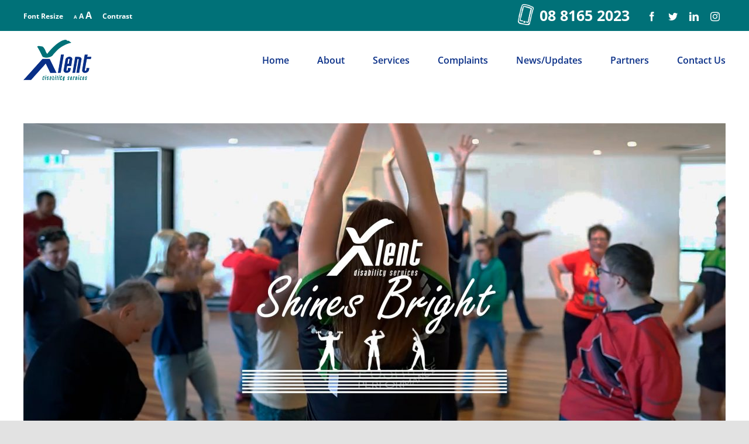

--- FILE ---
content_type: text/html; charset=UTF-8
request_url: https://xlent.org.au/category/updates/
body_size: 16041
content:
<!DOCTYPE html>
<html class="avada-html-layout-wide avada-html-header-position-top avada-html-is-archive" lang="en-US" prefix="og: http://ogp.me/ns# fb: http://ogp.me/ns/fb#">
<head>
	<meta http-equiv="X-UA-Compatible" content="IE=edge" />
	<meta http-equiv="Content-Type" content="text/html; charset=utf-8"/>
	<meta name="viewport" content="width=device-width, initial-scale=1" />
	<meta name='robots' content='index, follow, max-image-preview:large, max-snippet:-1, max-video-preview:-1' />

	<!-- This site is optimized with the Yoast SEO Premium plugin v18.1 (Yoast SEO v26.7) - https://yoast.com/wordpress/plugins/seo/ -->
	<title>Updates Archives | Xlent Disability Services</title>
	<link rel="canonical" href="https://xlent.org.au/category/updates/" />
	<meta property="og:locale" content="en_US" />
	<meta property="og:type" content="article" />
	<meta property="og:title" content="Updates Archives" />
	<meta property="og:url" content="https://xlent.org.au/category/updates/" />
	<meta property="og:site_name" content="Xlent Disability Services" />
	<meta name="twitter:card" content="summary_large_image" />
	<script type="application/ld+json" class="yoast-schema-graph">{"@context":"https://schema.org","@graph":[{"@type":"CollectionPage","@id":"https://xlent.org.au/category/updates/","url":"https://xlent.org.au/category/updates/","name":"Updates Archives | Xlent Disability Services","isPartOf":{"@id":"https://xlent.org.au/#website"},"primaryImageOfPage":{"@id":"https://xlent.org.au/category/updates/#primaryimage"},"image":{"@id":"https://xlent.org.au/category/updates/#primaryimage"},"thumbnailUrl":"https://xlent.org.au/wp-content/uploads/2022/05/Xlent_Blog_5_Header-scaled.jpg","breadcrumb":{"@id":"https://xlent.org.au/category/updates/#breadcrumb"},"inLanguage":"en-US"},{"@type":"ImageObject","inLanguage":"en-US","@id":"https://xlent.org.au/category/updates/#primaryimage","url":"https://xlent.org.au/wp-content/uploads/2022/05/Xlent_Blog_5_Header-scaled.jpg","contentUrl":"https://xlent.org.au/wp-content/uploads/2022/05/Xlent_Blog_5_Header-scaled.jpg","width":2560,"height":1155,"caption":"Xlent Shines Bright"},{"@type":"BreadcrumbList","@id":"https://xlent.org.au/category/updates/#breadcrumb","itemListElement":[{"@type":"ListItem","position":1,"name":"Home","item":"https://xlent.org.au/"},{"@type":"ListItem","position":2,"name":"Updates"}]},{"@type":"WebSite","@id":"https://xlent.org.au/#website","url":"https://xlent.org.au/","name":"Xlent Disability Services","description":"Experience, Learn, Succeed","publisher":{"@id":"https://xlent.org.au/#organization"},"potentialAction":[{"@type":"SearchAction","target":{"@type":"EntryPoint","urlTemplate":"https://xlent.org.au/?s={search_term_string}"},"query-input":{"@type":"PropertyValueSpecification","valueRequired":true,"valueName":"search_term_string"}}],"inLanguage":"en-US"},{"@type":"Organization","@id":"https://xlent.org.au/#organization","name":"Xlent Disability Services","url":"https://xlent.org.au/","logo":{"@type":"ImageObject","inLanguage":"en-US","@id":"https://xlent.org.au/#/schema/logo/image/","url":"https://xlent.org.au/wp-content/uploads/2020/05/xlent_logo_small.png","contentUrl":"https://xlent.org.au/wp-content/uploads/2020/05/xlent_logo_small.png","width":116,"height":70,"caption":"Xlent Disability Services"},"image":{"@id":"https://xlent.org.au/#/schema/logo/image/"},"sameAs":["https://www.facebook.com/xlentdisabilityservices"]}]}</script>
	<!-- / Yoast SEO Premium plugin. -->


<link rel="alternate" type="application/rss+xml" title="Xlent Disability Services &raquo; Feed" href="https://xlent.org.au/feed/" />
<link rel="alternate" type="application/rss+xml" title="Xlent Disability Services &raquo; Comments Feed" href="https://xlent.org.au/comments/feed/" />
					<link rel="shortcut icon" href="https://xlent.org.au/wp-content/uploads/2020/06/xlent_highresfile-square.png" type="image/x-icon" />
		
					<!-- For iPhone -->
			<link rel="apple-touch-icon" href="https://xlent.org.au/wp-content/uploads/2020/06/xlent_highresfile-square.png">
		
					<!-- For iPhone Retina display -->
			<link rel="apple-touch-icon" sizes="180x180" href="https://xlent.org.au/wp-content/uploads/2020/06/xlent_highresfile-square.png">
		
					<!-- For iPad -->
			<link rel="apple-touch-icon" sizes="152x152" href="https://xlent.org.au/wp-content/uploads/2020/06/xlent_highresfile-square.png">
		
					<!-- For iPad Retina display -->
			<link rel="apple-touch-icon" sizes="167x167" href="https://xlent.org.au/wp-content/uploads/2020/06/xlent_highresfile-square.png">
		
		<link rel="alternate" type="application/rss+xml" title="Xlent Disability Services &raquo; Updates Category Feed" href="https://xlent.org.au/category/updates/feed/" />
<style id='wp-img-auto-sizes-contain-inline-css' type='text/css'>
img:is([sizes=auto i],[sizes^="auto," i]){contain-intrinsic-size:3000px 1500px}
/*# sourceURL=wp-img-auto-sizes-contain-inline-css */
</style>
<link rel='stylesheet' id='layerslider-css' href='https://xlent.org.au/wp-content/plugins/LayerSlider/assets/static/layerslider/css/layerslider.css?ver=7.1.0' type='text/css' media='all' />
<style id='wp-block-library-inline-css' type='text/css'>
:root{--wp-block-synced-color:#7a00df;--wp-block-synced-color--rgb:122,0,223;--wp-bound-block-color:var(--wp-block-synced-color);--wp-editor-canvas-background:#ddd;--wp-admin-theme-color:#007cba;--wp-admin-theme-color--rgb:0,124,186;--wp-admin-theme-color-darker-10:#006ba1;--wp-admin-theme-color-darker-10--rgb:0,107,160.5;--wp-admin-theme-color-darker-20:#005a87;--wp-admin-theme-color-darker-20--rgb:0,90,135;--wp-admin-border-width-focus:2px}@media (min-resolution:192dpi){:root{--wp-admin-border-width-focus:1.5px}}.wp-element-button{cursor:pointer}:root .has-very-light-gray-background-color{background-color:#eee}:root .has-very-dark-gray-background-color{background-color:#313131}:root .has-very-light-gray-color{color:#eee}:root .has-very-dark-gray-color{color:#313131}:root .has-vivid-green-cyan-to-vivid-cyan-blue-gradient-background{background:linear-gradient(135deg,#00d084,#0693e3)}:root .has-purple-crush-gradient-background{background:linear-gradient(135deg,#34e2e4,#4721fb 50%,#ab1dfe)}:root .has-hazy-dawn-gradient-background{background:linear-gradient(135deg,#faaca8,#dad0ec)}:root .has-subdued-olive-gradient-background{background:linear-gradient(135deg,#fafae1,#67a671)}:root .has-atomic-cream-gradient-background{background:linear-gradient(135deg,#fdd79a,#004a59)}:root .has-nightshade-gradient-background{background:linear-gradient(135deg,#330968,#31cdcf)}:root .has-midnight-gradient-background{background:linear-gradient(135deg,#020381,#2874fc)}:root{--wp--preset--font-size--normal:16px;--wp--preset--font-size--huge:42px}.has-regular-font-size{font-size:1em}.has-larger-font-size{font-size:2.625em}.has-normal-font-size{font-size:var(--wp--preset--font-size--normal)}.has-huge-font-size{font-size:var(--wp--preset--font-size--huge)}.has-text-align-center{text-align:center}.has-text-align-left{text-align:left}.has-text-align-right{text-align:right}.has-fit-text{white-space:nowrap!important}#end-resizable-editor-section{display:none}.aligncenter{clear:both}.items-justified-left{justify-content:flex-start}.items-justified-center{justify-content:center}.items-justified-right{justify-content:flex-end}.items-justified-space-between{justify-content:space-between}.screen-reader-text{border:0;clip-path:inset(50%);height:1px;margin:-1px;overflow:hidden;padding:0;position:absolute;width:1px;word-wrap:normal!important}.screen-reader-text:focus{background-color:#ddd;clip-path:none;color:#444;display:block;font-size:1em;height:auto;left:5px;line-height:normal;padding:15px 23px 14px;text-decoration:none;top:5px;width:auto;z-index:100000}html :where(.has-border-color){border-style:solid}html :where([style*=border-top-color]){border-top-style:solid}html :where([style*=border-right-color]){border-right-style:solid}html :where([style*=border-bottom-color]){border-bottom-style:solid}html :where([style*=border-left-color]){border-left-style:solid}html :where([style*=border-width]){border-style:solid}html :where([style*=border-top-width]){border-top-style:solid}html :where([style*=border-right-width]){border-right-style:solid}html :where([style*=border-bottom-width]){border-bottom-style:solid}html :where([style*=border-left-width]){border-left-style:solid}html :where(img[class*=wp-image-]){height:auto;max-width:100%}:where(figure){margin:0 0 1em}html :where(.is-position-sticky){--wp-admin--admin-bar--position-offset:var(--wp-admin--admin-bar--height,0px)}@media screen and (max-width:600px){html :where(.is-position-sticky){--wp-admin--admin-bar--position-offset:0px}}

/*# sourceURL=wp-block-library-inline-css */
</style><style id='global-styles-inline-css' type='text/css'>
:root{--wp--preset--aspect-ratio--square: 1;--wp--preset--aspect-ratio--4-3: 4/3;--wp--preset--aspect-ratio--3-4: 3/4;--wp--preset--aspect-ratio--3-2: 3/2;--wp--preset--aspect-ratio--2-3: 2/3;--wp--preset--aspect-ratio--16-9: 16/9;--wp--preset--aspect-ratio--9-16: 9/16;--wp--preset--color--black: #000000;--wp--preset--color--cyan-bluish-gray: #abb8c3;--wp--preset--color--white: #ffffff;--wp--preset--color--pale-pink: #f78da7;--wp--preset--color--vivid-red: #cf2e2e;--wp--preset--color--luminous-vivid-orange: #ff6900;--wp--preset--color--luminous-vivid-amber: #fcb900;--wp--preset--color--light-green-cyan: #7bdcb5;--wp--preset--color--vivid-green-cyan: #00d084;--wp--preset--color--pale-cyan-blue: #8ed1fc;--wp--preset--color--vivid-cyan-blue: #0693e3;--wp--preset--color--vivid-purple: #9b51e0;--wp--preset--gradient--vivid-cyan-blue-to-vivid-purple: linear-gradient(135deg,rgb(6,147,227) 0%,rgb(155,81,224) 100%);--wp--preset--gradient--light-green-cyan-to-vivid-green-cyan: linear-gradient(135deg,rgb(122,220,180) 0%,rgb(0,208,130) 100%);--wp--preset--gradient--luminous-vivid-amber-to-luminous-vivid-orange: linear-gradient(135deg,rgb(252,185,0) 0%,rgb(255,105,0) 100%);--wp--preset--gradient--luminous-vivid-orange-to-vivid-red: linear-gradient(135deg,rgb(255,105,0) 0%,rgb(207,46,46) 100%);--wp--preset--gradient--very-light-gray-to-cyan-bluish-gray: linear-gradient(135deg,rgb(238,238,238) 0%,rgb(169,184,195) 100%);--wp--preset--gradient--cool-to-warm-spectrum: linear-gradient(135deg,rgb(74,234,220) 0%,rgb(151,120,209) 20%,rgb(207,42,186) 40%,rgb(238,44,130) 60%,rgb(251,105,98) 80%,rgb(254,248,76) 100%);--wp--preset--gradient--blush-light-purple: linear-gradient(135deg,rgb(255,206,236) 0%,rgb(152,150,240) 100%);--wp--preset--gradient--blush-bordeaux: linear-gradient(135deg,rgb(254,205,165) 0%,rgb(254,45,45) 50%,rgb(107,0,62) 100%);--wp--preset--gradient--luminous-dusk: linear-gradient(135deg,rgb(255,203,112) 0%,rgb(199,81,192) 50%,rgb(65,88,208) 100%);--wp--preset--gradient--pale-ocean: linear-gradient(135deg,rgb(255,245,203) 0%,rgb(182,227,212) 50%,rgb(51,167,181) 100%);--wp--preset--gradient--electric-grass: linear-gradient(135deg,rgb(202,248,128) 0%,rgb(113,206,126) 100%);--wp--preset--gradient--midnight: linear-gradient(135deg,rgb(2,3,129) 0%,rgb(40,116,252) 100%);--wp--preset--font-size--small: 11.25px;--wp--preset--font-size--medium: 20px;--wp--preset--font-size--large: 22.5px;--wp--preset--font-size--x-large: 42px;--wp--preset--font-size--normal: 15px;--wp--preset--font-size--xlarge: 30px;--wp--preset--font-size--huge: 45px;--wp--preset--spacing--20: 0.44rem;--wp--preset--spacing--30: 0.67rem;--wp--preset--spacing--40: 1rem;--wp--preset--spacing--50: 1.5rem;--wp--preset--spacing--60: 2.25rem;--wp--preset--spacing--70: 3.38rem;--wp--preset--spacing--80: 5.06rem;--wp--preset--shadow--natural: 6px 6px 9px rgba(0, 0, 0, 0.2);--wp--preset--shadow--deep: 12px 12px 50px rgba(0, 0, 0, 0.4);--wp--preset--shadow--sharp: 6px 6px 0px rgba(0, 0, 0, 0.2);--wp--preset--shadow--outlined: 6px 6px 0px -3px rgb(255, 255, 255), 6px 6px rgb(0, 0, 0);--wp--preset--shadow--crisp: 6px 6px 0px rgb(0, 0, 0);}:where(.is-layout-flex){gap: 0.5em;}:where(.is-layout-grid){gap: 0.5em;}body .is-layout-flex{display: flex;}.is-layout-flex{flex-wrap: wrap;align-items: center;}.is-layout-flex > :is(*, div){margin: 0;}body .is-layout-grid{display: grid;}.is-layout-grid > :is(*, div){margin: 0;}:where(.wp-block-columns.is-layout-flex){gap: 2em;}:where(.wp-block-columns.is-layout-grid){gap: 2em;}:where(.wp-block-post-template.is-layout-flex){gap: 1.25em;}:where(.wp-block-post-template.is-layout-grid){gap: 1.25em;}.has-black-color{color: var(--wp--preset--color--black) !important;}.has-cyan-bluish-gray-color{color: var(--wp--preset--color--cyan-bluish-gray) !important;}.has-white-color{color: var(--wp--preset--color--white) !important;}.has-pale-pink-color{color: var(--wp--preset--color--pale-pink) !important;}.has-vivid-red-color{color: var(--wp--preset--color--vivid-red) !important;}.has-luminous-vivid-orange-color{color: var(--wp--preset--color--luminous-vivid-orange) !important;}.has-luminous-vivid-amber-color{color: var(--wp--preset--color--luminous-vivid-amber) !important;}.has-light-green-cyan-color{color: var(--wp--preset--color--light-green-cyan) !important;}.has-vivid-green-cyan-color{color: var(--wp--preset--color--vivid-green-cyan) !important;}.has-pale-cyan-blue-color{color: var(--wp--preset--color--pale-cyan-blue) !important;}.has-vivid-cyan-blue-color{color: var(--wp--preset--color--vivid-cyan-blue) !important;}.has-vivid-purple-color{color: var(--wp--preset--color--vivid-purple) !important;}.has-black-background-color{background-color: var(--wp--preset--color--black) !important;}.has-cyan-bluish-gray-background-color{background-color: var(--wp--preset--color--cyan-bluish-gray) !important;}.has-white-background-color{background-color: var(--wp--preset--color--white) !important;}.has-pale-pink-background-color{background-color: var(--wp--preset--color--pale-pink) !important;}.has-vivid-red-background-color{background-color: var(--wp--preset--color--vivid-red) !important;}.has-luminous-vivid-orange-background-color{background-color: var(--wp--preset--color--luminous-vivid-orange) !important;}.has-luminous-vivid-amber-background-color{background-color: var(--wp--preset--color--luminous-vivid-amber) !important;}.has-light-green-cyan-background-color{background-color: var(--wp--preset--color--light-green-cyan) !important;}.has-vivid-green-cyan-background-color{background-color: var(--wp--preset--color--vivid-green-cyan) !important;}.has-pale-cyan-blue-background-color{background-color: var(--wp--preset--color--pale-cyan-blue) !important;}.has-vivid-cyan-blue-background-color{background-color: var(--wp--preset--color--vivid-cyan-blue) !important;}.has-vivid-purple-background-color{background-color: var(--wp--preset--color--vivid-purple) !important;}.has-black-border-color{border-color: var(--wp--preset--color--black) !important;}.has-cyan-bluish-gray-border-color{border-color: var(--wp--preset--color--cyan-bluish-gray) !important;}.has-white-border-color{border-color: var(--wp--preset--color--white) !important;}.has-pale-pink-border-color{border-color: var(--wp--preset--color--pale-pink) !important;}.has-vivid-red-border-color{border-color: var(--wp--preset--color--vivid-red) !important;}.has-luminous-vivid-orange-border-color{border-color: var(--wp--preset--color--luminous-vivid-orange) !important;}.has-luminous-vivid-amber-border-color{border-color: var(--wp--preset--color--luminous-vivid-amber) !important;}.has-light-green-cyan-border-color{border-color: var(--wp--preset--color--light-green-cyan) !important;}.has-vivid-green-cyan-border-color{border-color: var(--wp--preset--color--vivid-green-cyan) !important;}.has-pale-cyan-blue-border-color{border-color: var(--wp--preset--color--pale-cyan-blue) !important;}.has-vivid-cyan-blue-border-color{border-color: var(--wp--preset--color--vivid-cyan-blue) !important;}.has-vivid-purple-border-color{border-color: var(--wp--preset--color--vivid-purple) !important;}.has-vivid-cyan-blue-to-vivid-purple-gradient-background{background: var(--wp--preset--gradient--vivid-cyan-blue-to-vivid-purple) !important;}.has-light-green-cyan-to-vivid-green-cyan-gradient-background{background: var(--wp--preset--gradient--light-green-cyan-to-vivid-green-cyan) !important;}.has-luminous-vivid-amber-to-luminous-vivid-orange-gradient-background{background: var(--wp--preset--gradient--luminous-vivid-amber-to-luminous-vivid-orange) !important;}.has-luminous-vivid-orange-to-vivid-red-gradient-background{background: var(--wp--preset--gradient--luminous-vivid-orange-to-vivid-red) !important;}.has-very-light-gray-to-cyan-bluish-gray-gradient-background{background: var(--wp--preset--gradient--very-light-gray-to-cyan-bluish-gray) !important;}.has-cool-to-warm-spectrum-gradient-background{background: var(--wp--preset--gradient--cool-to-warm-spectrum) !important;}.has-blush-light-purple-gradient-background{background: var(--wp--preset--gradient--blush-light-purple) !important;}.has-blush-bordeaux-gradient-background{background: var(--wp--preset--gradient--blush-bordeaux) !important;}.has-luminous-dusk-gradient-background{background: var(--wp--preset--gradient--luminous-dusk) !important;}.has-pale-ocean-gradient-background{background: var(--wp--preset--gradient--pale-ocean) !important;}.has-electric-grass-gradient-background{background: var(--wp--preset--gradient--electric-grass) !important;}.has-midnight-gradient-background{background: var(--wp--preset--gradient--midnight) !important;}.has-small-font-size{font-size: var(--wp--preset--font-size--small) !important;}.has-medium-font-size{font-size: var(--wp--preset--font-size--medium) !important;}.has-large-font-size{font-size: var(--wp--preset--font-size--large) !important;}.has-x-large-font-size{font-size: var(--wp--preset--font-size--x-large) !important;}
/*# sourceURL=global-styles-inline-css */
</style>

<style id='classic-theme-styles-inline-css' type='text/css'>
/*! This file is auto-generated */
.wp-block-button__link{color:#fff;background-color:#32373c;border-radius:9999px;box-shadow:none;text-decoration:none;padding:calc(.667em + 2px) calc(1.333em + 2px);font-size:1.125em}.wp-block-file__button{background:#32373c;color:#fff;text-decoration:none}
/*# sourceURL=/wp-includes/css/classic-themes.min.css */
</style>
<link rel='stylesheet' id='ui-font-css' href='https://xlent.org.au/wp-content/plugins/wp-accessibility/toolbar/fonts/css/a11y-toolbar.css?ver=2.2.6' type='text/css' media='all' />
<link rel='stylesheet' id='wpa-toolbar-css' href='https://xlent.org.au/wp-content/plugins/wp-accessibility/toolbar/css/a11y.css?ver=2.2.6' type='text/css' media='all' />
<link rel='stylesheet' id='ui-fontsize.css-css' href='https://xlent.org.au/wp-content/plugins/wp-accessibility/toolbar/css/a11y-fontsize.css?ver=2.2.6' type='text/css' media='all' />
<style id='ui-fontsize.css-inline-css' type='text/css'>
html { --wpa-font-size: clamp( 24px, 1.5rem, 36px ); --wpa-h1-size : clamp( 48px, 3rem, 72px ); --wpa-h2-size : clamp( 40px, 2.5rem, 60px ); --wpa-h3-size : clamp( 32px, 2rem, 48px ); --wpa-h4-size : clamp( 28px, 1.75rem, 42px ); --wpa-sub-list-size: 1.1em; --wpa-sub-sub-list-size: 1em; } 
/*# sourceURL=ui-fontsize.css-inline-css */
</style>
<link rel='stylesheet' id='wpa-style-css' href='https://xlent.org.au/wp-content/plugins/wp-accessibility/css/wpa-style.css?ver=2.2.6' type='text/css' media='all' />
<style id='wpa-style-inline-css' type='text/css'>
:root { --admin-bar-top : 7px; }
/*# sourceURL=wpa-style-inline-css */
</style>
<link rel='stylesheet' id='cf7cf-style-css' href='https://xlent.org.au/wp-content/plugins/cf7-conditional-fields/style.css?ver=2.6.6' type='text/css' media='all' />
<link rel='stylesheet' id='fusion-dynamic-css-css' href='https://xlent.org.au/wp-content/uploads/fusion-styles/5f6ccefe35341e2ad68a83474e9bd990.min.css?ver=3.6.1' type='text/css' media='all' />
<link rel='stylesheet' id='avada-max-1c-css' href='https://xlent.org.au/wp-content/themes/Avada/assets/css/media/max-1c.min.css?ver=7.6.1' type='text/css' media='only screen and (max-width: 640px)' />
<link rel='stylesheet' id='avada-max-2c-css' href='https://xlent.org.au/wp-content/themes/Avada/assets/css/media/max-2c.min.css?ver=7.6.1' type='text/css' media='only screen and (max-width: 712px)' />
<link rel='stylesheet' id='avada-min-2c-max-3c-css' href='https://xlent.org.au/wp-content/themes/Avada/assets/css/media/min-2c-max-3c.min.css?ver=7.6.1' type='text/css' media='only screen and (min-width: 712px) and (max-width: 784px)' />
<link rel='stylesheet' id='avada-min-3c-max-4c-css' href='https://xlent.org.au/wp-content/themes/Avada/assets/css/media/min-3c-max-4c.min.css?ver=7.6.1' type='text/css' media='only screen and (min-width: 784px) and (max-width: 856px)' />
<link rel='stylesheet' id='avada-min-4c-max-5c-css' href='https://xlent.org.au/wp-content/themes/Avada/assets/css/media/min-4c-max-5c.min.css?ver=7.6.1' type='text/css' media='only screen and (min-width: 856px) and (max-width: 928px)' />
<link rel='stylesheet' id='avada-min-5c-max-6c-css' href='https://xlent.org.au/wp-content/themes/Avada/assets/css/media/min-5c-max-6c.min.css?ver=7.6.1' type='text/css' media='only screen and (min-width: 928px) and (max-width: 1000px)' />
<link rel='stylesheet' id='avada-min-shbp-css' href='https://xlent.org.au/wp-content/themes/Avada/assets/css/media/min-shbp.min.css?ver=7.6.1' type='text/css' media='only screen and (min-width: 801px)' />
<link rel='stylesheet' id='avada-min-shbp-header-legacy-css' href='https://xlent.org.au/wp-content/themes/Avada/assets/css/media/min-shbp-header-legacy.min.css?ver=7.6.1' type='text/css' media='only screen and (min-width: 801px)' />
<link rel='stylesheet' id='avada-max-shbp-css' href='https://xlent.org.au/wp-content/themes/Avada/assets/css/media/max-shbp.min.css?ver=7.6.1' type='text/css' media='only screen and (max-width: 800px)' />
<link rel='stylesheet' id='avada-max-shbp-header-legacy-css' href='https://xlent.org.au/wp-content/themes/Avada/assets/css/media/max-shbp-header-legacy.min.css?ver=7.6.1' type='text/css' media='only screen and (max-width: 800px)' />
<link rel='stylesheet' id='avada-max-sh-shbp-css' href='https://xlent.org.au/wp-content/themes/Avada/assets/css/media/max-sh-shbp.min.css?ver=7.6.1' type='text/css' media='only screen and (max-width: 800px)' />
<link rel='stylesheet' id='avada-max-sh-shbp-header-legacy-css' href='https://xlent.org.au/wp-content/themes/Avada/assets/css/media/max-sh-shbp-header-legacy.min.css?ver=7.6.1' type='text/css' media='only screen and (max-width: 800px)' />
<link rel='stylesheet' id='avada-min-768-max-1024-p-css' href='https://xlent.org.au/wp-content/themes/Avada/assets/css/media/min-768-max-1024-p.min.css?ver=7.6.1' type='text/css' media='only screen and (min-device-width: 768px) and (max-device-width: 1024px) and (orientation: portrait)' />
<link rel='stylesheet' id='avada-min-768-max-1024-p-header-legacy-css' href='https://xlent.org.au/wp-content/themes/Avada/assets/css/media/min-768-max-1024-p-header-legacy.min.css?ver=7.6.1' type='text/css' media='only screen and (min-device-width: 768px) and (max-device-width: 1024px) and (orientation: portrait)' />
<link rel='stylesheet' id='avada-min-768-max-1024-l-css' href='https://xlent.org.au/wp-content/themes/Avada/assets/css/media/min-768-max-1024-l.min.css?ver=7.6.1' type='text/css' media='only screen and (min-device-width: 768px) and (max-device-width: 1024px) and (orientation: landscape)' />
<link rel='stylesheet' id='avada-min-768-max-1024-l-header-legacy-css' href='https://xlent.org.au/wp-content/themes/Avada/assets/css/media/min-768-max-1024-l-header-legacy.min.css?ver=7.6.1' type='text/css' media='only screen and (min-device-width: 768px) and (max-device-width: 1024px) and (orientation: landscape)' />
<link rel='stylesheet' id='avada-max-sh-cbp-css' href='https://xlent.org.au/wp-content/themes/Avada/assets/css/media/max-sh-cbp.min.css?ver=7.6.1' type='text/css' media='only screen and (max-width: 800px)' />
<link rel='stylesheet' id='avada-max-sh-sbp-css' href='https://xlent.org.au/wp-content/themes/Avada/assets/css/media/max-sh-sbp.min.css?ver=7.6.1' type='text/css' media='only screen and (max-width: 800px)' />
<link rel='stylesheet' id='avada-max-sh-640-css' href='https://xlent.org.au/wp-content/themes/Avada/assets/css/media/max-sh-640.min.css?ver=7.6.1' type='text/css' media='only screen and (max-width: 640px)' />
<link rel='stylesheet' id='avada-max-shbp-18-css' href='https://xlent.org.au/wp-content/themes/Avada/assets/css/media/max-shbp-18.min.css?ver=7.6.1' type='text/css' media='only screen and (max-width: 782px)' />
<link rel='stylesheet' id='avada-max-shbp-32-css' href='https://xlent.org.au/wp-content/themes/Avada/assets/css/media/max-shbp-32.min.css?ver=7.6.1' type='text/css' media='only screen and (max-width: 768px)' />
<link rel='stylesheet' id='avada-min-sh-cbp-css' href='https://xlent.org.au/wp-content/themes/Avada/assets/css/media/min-sh-cbp.min.css?ver=7.6.1' type='text/css' media='only screen and (min-width: 800px)' />
<link rel='stylesheet' id='avada-max-640-css' href='https://xlent.org.au/wp-content/themes/Avada/assets/css/media/max-640.min.css?ver=7.6.1' type='text/css' media='only screen and (max-device-width: 640px)' />
<link rel='stylesheet' id='avada-max-main-css' href='https://xlent.org.au/wp-content/themes/Avada/assets/css/media/max-main.min.css?ver=7.6.1' type='text/css' media='only screen and (max-width: 1000px)' />
<link rel='stylesheet' id='avada-max-cbp-css' href='https://xlent.org.au/wp-content/themes/Avada/assets/css/media/max-cbp.min.css?ver=7.6.1' type='text/css' media='only screen and (max-width: 800px)' />
<link rel='stylesheet' id='avada-max-sh-cbp-cf7-css' href='https://xlent.org.au/wp-content/themes/Avada/assets/css/media/max-sh-cbp-cf7.min.css?ver=7.6.1' type='text/css' media='only screen and (max-width: 800px)' />
<link rel='stylesheet' id='avada-max-640-sliders-css' href='https://xlent.org.au/wp-content/themes/Avada/assets/css/media/max-640-sliders.min.css?ver=7.6.1' type='text/css' media='only screen and (max-device-width: 640px)' />
<link rel='stylesheet' id='avada-max-sh-cbp-sliders-css' href='https://xlent.org.au/wp-content/themes/Avada/assets/css/media/max-sh-cbp-sliders.min.css?ver=7.6.1' type='text/css' media='only screen and (max-width: 800px)' />
<link rel='stylesheet' id='avada-max-sh-cbp-eslider-css' href='https://xlent.org.au/wp-content/themes/Avada/assets/css/media/max-sh-cbp-eslider.min.css?ver=7.6.1' type='text/css' media='only screen and (max-width: 800px)' />
<link rel='stylesheet' id='fb-max-sh-cbp-css' href='https://xlent.org.au/wp-content/plugins/fusion-builder/assets/css/media/max-sh-cbp.min.css?ver=3.6.1' type='text/css' media='only screen and (max-width: 800px)' />
<link rel='stylesheet' id='fb-min-768-max-1024-p-css' href='https://xlent.org.au/wp-content/plugins/fusion-builder/assets/css/media/min-768-max-1024-p.min.css?ver=3.6.1' type='text/css' media='only screen and (min-device-width: 768px) and (max-device-width: 1024px) and (orientation: portrait)' />
<link rel='stylesheet' id='fb-max-640-css' href='https://xlent.org.au/wp-content/plugins/fusion-builder/assets/css/media/max-640.min.css?ver=3.6.1' type='text/css' media='only screen and (max-device-width: 640px)' />
<link rel='stylesheet' id='fb-max-1c-css' href='https://xlent.org.au/wp-content/plugins/fusion-builder/assets/css/media/max-1c.css?ver=3.6.1' type='text/css' media='only screen and (max-width: 640px)' />
<link rel='stylesheet' id='fb-max-2c-css' href='https://xlent.org.au/wp-content/plugins/fusion-builder/assets/css/media/max-2c.css?ver=3.6.1' type='text/css' media='only screen and (max-width: 712px)' />
<link rel='stylesheet' id='fb-min-2c-max-3c-css' href='https://xlent.org.au/wp-content/plugins/fusion-builder/assets/css/media/min-2c-max-3c.css?ver=3.6.1' type='text/css' media='only screen and (min-width: 712px) and (max-width: 784px)' />
<link rel='stylesheet' id='fb-min-3c-max-4c-css' href='https://xlent.org.au/wp-content/plugins/fusion-builder/assets/css/media/min-3c-max-4c.css?ver=3.6.1' type='text/css' media='only screen and (min-width: 784px) and (max-width: 856px)' />
<link rel='stylesheet' id='fb-min-4c-max-5c-css' href='https://xlent.org.au/wp-content/plugins/fusion-builder/assets/css/media/min-4c-max-5c.css?ver=3.6.1' type='text/css' media='only screen and (min-width: 856px) and (max-width: 928px)' />
<link rel='stylesheet' id='fb-min-5c-max-6c-css' href='https://xlent.org.au/wp-content/plugins/fusion-builder/assets/css/media/min-5c-max-6c.css?ver=3.6.1' type='text/css' media='only screen and (min-width: 928px) and (max-width: 1000px)' />
<script type="text/javascript" src="https://xlent.org.au/wp-includes/js/jquery/jquery.min.js?ver=3.7.1" id="jquery-core-js"></script>
<script type="text/javascript" id="layerslider-utils-js-extra">
/* <![CDATA[ */
var LS_Meta = {"v":"7.1.0","fixGSAP":"1"};
//# sourceURL=layerslider-utils-js-extra
/* ]]> */
</script>
<script type="text/javascript" src="https://xlent.org.au/wp-content/plugins/LayerSlider/assets/static/layerslider/js/layerslider.utils.js?ver=7.1.0" id="layerslider-utils-js"></script>
<script type="text/javascript" src="https://xlent.org.au/wp-content/plugins/LayerSlider/assets/static/layerslider/js/layerslider.kreaturamedia.jquery.js?ver=7.1.0" id="layerslider-js"></script>
<script type="text/javascript" src="https://xlent.org.au/wp-content/plugins/LayerSlider/assets/static/layerslider/js/layerslider.transitions.js?ver=7.1.0" id="layerslider-transitions-js"></script>
<meta name="generator" content="Powered by LayerSlider 7.1.0 - Multi-Purpose, Responsive, Parallax, Mobile-Friendly Slider Plugin for WordPress." />
<!-- LayerSlider updates and docs at: https://layerslider.com -->
<link rel="https://api.w.org/" href="https://xlent.org.au/wp-json/" /><link rel="alternate" title="JSON" type="application/json" href="https://xlent.org.au/wp-json/wp/v2/categories/8" /><link rel="EditURI" type="application/rsd+xml" title="RSD" href="https://xlent.org.au/xmlrpc.php?rsd" />
<meta name="generator" content="WordPress 6.9" />

	<style id="zeno-font-resizer" type="text/css">
		p.zeno_font_resizer .screen-reader-text {
			border: 0;
			clip: rect(1px, 1px, 1px, 1px);
			clip-path: inset(50%);
			height: 1px;
			margin: -1px;
			overflow: hidden;
			padding: 0;
			position: absolute;
			width: 1px;
			word-wrap: normal !important;
		}
	</style>
	<style type="text/css" id="css-fb-visibility">@media screen and (max-width: 640px){.fusion-no-small-visibility{display:none !important;}body:not(.fusion-builder-ui-wireframe) .sm-text-align-center{text-align:center !important;}body:not(.fusion-builder-ui-wireframe) .sm-text-align-left{text-align:left !important;}body:not(.fusion-builder-ui-wireframe) .sm-text-align-right{text-align:right !important;}body:not(.fusion-builder-ui-wireframe) .sm-flex-align-center{justify-content:center !important;}body:not(.fusion-builder-ui-wireframe) .sm-flex-align-flex-start{justify-content:flex-start !important;}body:not(.fusion-builder-ui-wireframe) .sm-flex-align-flex-end{justify-content:flex-end !important;}body:not(.fusion-builder-ui-wireframe) .sm-mx-auto{margin-left:auto !important;margin-right:auto !important;}body:not(.fusion-builder-ui-wireframe) .sm-ml-auto{margin-left:auto !important;}body:not(.fusion-builder-ui-wireframe) .sm-mr-auto{margin-right:auto !important;}body:not(.fusion-builder-ui-wireframe) .fusion-absolute-position-small{position:absolute;top:auto;width:100%;}}@media screen and (min-width: 641px) and (max-width: 800px){.fusion-no-medium-visibility{display:none !important;}body:not(.fusion-builder-ui-wireframe) .md-text-align-center{text-align:center !important;}body:not(.fusion-builder-ui-wireframe) .md-text-align-left{text-align:left !important;}body:not(.fusion-builder-ui-wireframe) .md-text-align-right{text-align:right !important;}body:not(.fusion-builder-ui-wireframe) .md-flex-align-center{justify-content:center !important;}body:not(.fusion-builder-ui-wireframe) .md-flex-align-flex-start{justify-content:flex-start !important;}body:not(.fusion-builder-ui-wireframe) .md-flex-align-flex-end{justify-content:flex-end !important;}body:not(.fusion-builder-ui-wireframe) .md-mx-auto{margin-left:auto !important;margin-right:auto !important;}body:not(.fusion-builder-ui-wireframe) .md-ml-auto{margin-left:auto !important;}body:not(.fusion-builder-ui-wireframe) .md-mr-auto{margin-right:auto !important;}body:not(.fusion-builder-ui-wireframe) .fusion-absolute-position-medium{position:absolute;top:auto;width:100%;}}@media screen and (min-width: 801px){.fusion-no-large-visibility{display:none !important;}body:not(.fusion-builder-ui-wireframe) .lg-text-align-center{text-align:center !important;}body:not(.fusion-builder-ui-wireframe) .lg-text-align-left{text-align:left !important;}body:not(.fusion-builder-ui-wireframe) .lg-text-align-right{text-align:right !important;}body:not(.fusion-builder-ui-wireframe) .lg-flex-align-center{justify-content:center !important;}body:not(.fusion-builder-ui-wireframe) .lg-flex-align-flex-start{justify-content:flex-start !important;}body:not(.fusion-builder-ui-wireframe) .lg-flex-align-flex-end{justify-content:flex-end !important;}body:not(.fusion-builder-ui-wireframe) .lg-mx-auto{margin-left:auto !important;margin-right:auto !important;}body:not(.fusion-builder-ui-wireframe) .lg-ml-auto{margin-left:auto !important;}body:not(.fusion-builder-ui-wireframe) .lg-mr-auto{margin-right:auto !important;}body:not(.fusion-builder-ui-wireframe) .fusion-absolute-position-large{position:absolute;top:auto;width:100%;}}</style>
<!-- Meta Pixel Code -->
<script type='text/javascript'>
!function(f,b,e,v,n,t,s){if(f.fbq)return;n=f.fbq=function(){n.callMethod?
n.callMethod.apply(n,arguments):n.queue.push(arguments)};if(!f._fbq)f._fbq=n;
n.push=n;n.loaded=!0;n.version='2.0';n.queue=[];t=b.createElement(e);t.async=!0;
t.src=v;s=b.getElementsByTagName(e)[0];s.parentNode.insertBefore(t,s)}(window,
document,'script','https://connect.facebook.net/en_US/fbevents.js?v=next');
</script>
<!-- End Meta Pixel Code -->
<script type='text/javascript'>var url = window.location.origin + '?ob=open-bridge';
            fbq('set', 'openbridge', '567571971234512', url);
fbq('init', '567571971234512', {}, {
    "agent": "wordpress-6.9-4.1.3"
})</script><script type='text/javascript'>
    fbq('track', 'PageView', []);
  </script><style type="text/css">.recentcomments a{display:inline !important;padding:0 !important;margin:0 !important;}</style><meta name="generator" content="Powered by Slider Revolution 6.5.15 - responsive, Mobile-Friendly Slider Plugin for WordPress with comfortable drag and drop interface." />
<script>function setREVStartSize(e){
			//window.requestAnimationFrame(function() {
				window.RSIW = window.RSIW===undefined ? window.innerWidth : window.RSIW;
				window.RSIH = window.RSIH===undefined ? window.innerHeight : window.RSIH;
				try {
					var pw = document.getElementById(e.c).parentNode.offsetWidth,
						newh;
					pw = pw===0 || isNaN(pw) ? window.RSIW : pw;
					e.tabw = e.tabw===undefined ? 0 : parseInt(e.tabw);
					e.thumbw = e.thumbw===undefined ? 0 : parseInt(e.thumbw);
					e.tabh = e.tabh===undefined ? 0 : parseInt(e.tabh);
					e.thumbh = e.thumbh===undefined ? 0 : parseInt(e.thumbh);
					e.tabhide = e.tabhide===undefined ? 0 : parseInt(e.tabhide);
					e.thumbhide = e.thumbhide===undefined ? 0 : parseInt(e.thumbhide);
					e.mh = e.mh===undefined || e.mh=="" || e.mh==="auto" ? 0 : parseInt(e.mh,0);
					if(e.layout==="fullscreen" || e.l==="fullscreen")
						newh = Math.max(e.mh,window.RSIH);
					else{
						e.gw = Array.isArray(e.gw) ? e.gw : [e.gw];
						for (var i in e.rl) if (e.gw[i]===undefined || e.gw[i]===0) e.gw[i] = e.gw[i-1];
						e.gh = e.el===undefined || e.el==="" || (Array.isArray(e.el) && e.el.length==0)? e.gh : e.el;
						e.gh = Array.isArray(e.gh) ? e.gh : [e.gh];
						for (var i in e.rl) if (e.gh[i]===undefined || e.gh[i]===0) e.gh[i] = e.gh[i-1];
											
						var nl = new Array(e.rl.length),
							ix = 0,
							sl;
						e.tabw = e.tabhide>=pw ? 0 : e.tabw;
						e.thumbw = e.thumbhide>=pw ? 0 : e.thumbw;
						e.tabh = e.tabhide>=pw ? 0 : e.tabh;
						e.thumbh = e.thumbhide>=pw ? 0 : e.thumbh;
						for (var i in e.rl) nl[i] = e.rl[i]<window.RSIW ? 0 : e.rl[i];
						sl = nl[0];
						for (var i in nl) if (sl>nl[i] && nl[i]>0) { sl = nl[i]; ix=i;}
						var m = pw>(e.gw[ix]+e.tabw+e.thumbw) ? 1 : (pw-(e.tabw+e.thumbw)) / (e.gw[ix]);
						newh =  (e.gh[ix] * m) + (e.tabh + e.thumbh);
					}
					var el = document.getElementById(e.c);
					if (el!==null && el) el.style.height = newh+"px";
					el = document.getElementById(e.c+"_wrapper");
					if (el!==null && el) {
						el.style.height = newh+"px";
						el.style.display = "block";
					}
				} catch(e){
					console.log("Failure at Presize of Slider:" + e)
				}
			//});
		  };</script>
		<script type="text/javascript">
			var doc = document.documentElement;
			doc.setAttribute( 'data-useragent', navigator.userAgent );
		</script>
		<!-- Global site tag (gtag.js) - Google Analytics -->
<script async src="https://www.googletagmanager.com/gtag/js?id=UA-101327979-1"></script>
<script>
  window.dataLayer = window.dataLayer || [];
  function gtag(){dataLayer.push(arguments);}
  gtag('js', new Date());

  gtag('config', 'UA-101327979-1');
</script>				<style type="text/css" id="c4wp-checkout-css">
					.woocommerce-checkout .c4wp_captcha_field {
						margin-bottom: 10px;
						margin-top: 15px;
						position: relative;
						display: inline-block;
					}
				</style>
							<style type="text/css" id="c4wp-v3-lp-form-css">
				.login #login, .login #lostpasswordform {
					min-width: 350px !important;
				}
				.wpforms-field-c4wp iframe {
					width: 100% !important;
				}
			</style>
			
	<script>

function playAudio(){ 
  
	var playIcon = document.getElementById('FPAudioPlay');
  
var fpaudio = document.getElementById('FPAudio');
  
  
if(playIcon.style.color == "rgb(0, 113, 120)" && !fpaudio.isPlaying){
  
  fpaudio.play();
  playIcon.style.color="rgb(255, 255, 255)";  
  }else {
    playIcon.style.color="rgb(0, 113, 120)";
   
    fpaudio.pause();
   fpaudio.currentTime = 0;
      
  }
  fpaudio.onended = function() {
  playIcon.style.color="rgb(0, 113, 120)";
};
}


</script>

<meta name="facebook-domain-verification" content="f1hxogk7flkp7psi7zzbzmbhjw5530" />
<script>
jQuery(document).ready(function($){
$('img[title]').each(function() { $(this).removeAttr('title'); });
});</script><link rel='stylesheet' id='rs-plugin-settings-css' href='https://xlent.org.au/wp-content/plugins/revslider/public/assets/css/rs6.css?ver=6.5.15' type='text/css' media='all' />
<style id='rs-plugin-settings-inline-css' type='text/css'>
#rs-demo-id {}
/*# sourceURL=rs-plugin-settings-inline-css */
</style>
</head>

<body class="archive category category-updates category-8 wp-theme-Avada wp-child-theme-Avada-Child-Theme fusion-image-hovers fusion-pagination-sizing fusion-button_type-flat fusion-button_span-no fusion-button_gradient-linear avada-image-rollover-circle-yes avada-image-rollover-no fusion-body ltr fusion-sticky-header no-tablet-sticky-header no-mobile-sticky-header no-mobile-slidingbar no-mobile-totop avada-has-rev-slider-styles fusion-disable-outline fusion-sub-menu-slide mobile-logo-pos-left layout-wide-mode avada-has-boxed-modal-shadow- layout-scroll-offset-full avada-has-zero-margin-offset-top fusion-top-header menu-text-align-center mobile-menu-design-classic fusion-show-pagination-text fusion-header-layout-v3 avada-responsive avada-footer-fx-none avada-menu-highlight-style-bar fusion-search-form-clean fusion-main-menu-search-overlay fusion-avatar-circle avada-dropdown-styles avada-blog-layout-large avada-blog-archive-layout-large avada-header-shadow-no avada-menu-icon-position-left avada-has-megamenu-shadow avada-has-mobile-menu-search avada-has-breadcrumb-mobile-hidden avada-has-titlebar-hide avada-header-border-color-full-transparent avada-has-pagination-width_height avada-flyout-menu-direction-fade avada-ec-views-v1" >
	
<!-- Meta Pixel Code -->
<noscript>
<img height="1" width="1" style="display:none" alt="fbpx"
src="https://www.facebook.com/tr?id=567571971234512&ev=PageView&noscript=1" />
</noscript>
<!-- End Meta Pixel Code -->
	<a class="skip-link screen-reader-text" href="#content">Skip to content</a>

	<div id="boxed-wrapper">
		<div class="fusion-sides-frame"></div>
		<div id="wrapper" class="fusion-wrapper">
			<div id="home" style="position:relative;top:-1px;"></div>
			
				
			<header class="fusion-header-wrapper">
				<div class="fusion-header-v3 fusion-logo-alignment fusion-logo-left fusion-sticky-menu- fusion-sticky-logo-1 fusion-mobile-logo-1  fusion-mobile-menu-design-classic">
					
<div id="XlentHeader" class="fusion-secondary-header">
	<div class="fusion-row">
        <div class="fusion-alignleft">
            <p>Font Resize</p>
            
	<div class="zeno_font_resizer_container">
		<p class="zeno_font_resizer" style="text-align: center; font-weight: bold;">
			<span>
				<a href="#" class="zeno_font_resizer_minus" title="Decrease font size" style="font-size: 0.7em;">A<span class="screen-reader-text"> Decrease font size.</span></a>
				<a href="#" class="zeno_font_resizer_reset" title="Reset font size">A<span class="screen-reader-text"> Reset font size.</span></a>
				<a href="#" class="zeno_font_resizer_add" title="Increase font size" style="font-size: 1.3em;">A<span class="screen-reader-text"> Increase font size.</span></a>
			</span>
			<input type="hidden" id="zeno_font_resizer_value" value="html" />
			<input type="hidden" id="zeno_font_resizer_ownelement" value="" />
			<input type="hidden" id="zeno_font_resizer_resizeMax" value="50" />
			<input type="hidden" id="zeno_font_resizer_resizeMin" value="10" />
			<input type="hidden" id="zeno_font_resizer_resizeSteps" value="1.6" />
			<input type="hidden" id="zeno_font_resizer_cookieTime" value="31" />
		</p>
	</div>
	            <a href="#" class="a11y-toggle-contrast toggle-contrast" id="is_normal_contrast" aria-pressed="false">
                <span id="FPContrast" class="offscreen">Contrast</span>
            </a>
                            <div class="fusion-social-links-header"><div class="fusion-social-networks"><div class="fusion-social-networks-wrapper"><a  class="fusion-social-network-icon fusion-tooltip fusion-facebook awb-icon-facebook" style data-placement="bottom" data-title="Facebook" data-toggle="tooltip" title="Facebook" href="https://www.facebook.com/xlentdisabilityservices/" target="_blank" rel="noreferrer"><span class="screen-reader-text">Facebook</span></a><a  class="fusion-social-network-icon fusion-tooltip fusion-twitter awb-icon-twitter" style data-placement="bottom" data-title="Twitter" data-toggle="tooltip" title="Twitter" href="https://twitter.com/XlentDisability" target="_blank" rel="noopener noreferrer"><span class="screen-reader-text">Twitter</span></a><a  class="fusion-social-network-icon fusion-tooltip fusion-linkedin awb-icon-linkedin" style data-placement="bottom" data-title="LinkedIn" data-toggle="tooltip" title="LinkedIn" href="https://www.linkedin.com/organization-guest/company/xlent-disability-services" target="_blank" rel="noopener noreferrer"><span class="screen-reader-text">LinkedIn</span></a><a  class="fusion-social-network-icon fusion-tooltip fusion-instagram awb-icon-instagram" style data-placement="bottom" data-title="Instagram" data-toggle="tooltip" title="Instagram" href="https://www.instagram.com/explore/locations/178645848828148/xlent-disability-services" target="_blank" rel="noopener noreferrer"><span class="screen-reader-text">Instagram</span></a></div></div></div>                    </div>
<!--		--><!--			<div class="fusion-alignleft">-->
<!--				--><!--			</div>-->
<!--		-->					<div class="fusion-alignright">
                <img id="SmallScreenPhone" src="/wp-content/uploads/2020/05/mobile.png">
				<div class="fusion-social-links-header"><div class="fusion-social-networks"><div class="fusion-social-networks-wrapper"><a  class="fusion-social-network-icon fusion-tooltip fusion-facebook awb-icon-facebook" style data-placement="bottom" data-title="Facebook" data-toggle="tooltip" title="Facebook" href="https://www.facebook.com/xlentdisabilityservices/" target="_blank" rel="noreferrer"><span class="screen-reader-text">Facebook</span></a><a  class="fusion-social-network-icon fusion-tooltip fusion-twitter awb-icon-twitter" style data-placement="bottom" data-title="Twitter" data-toggle="tooltip" title="Twitter" href="https://twitter.com/XlentDisability" target="_blank" rel="noopener noreferrer"><span class="screen-reader-text">Twitter</span></a><a  class="fusion-social-network-icon fusion-tooltip fusion-linkedin awb-icon-linkedin" style data-placement="bottom" data-title="LinkedIn" data-toggle="tooltip" title="LinkedIn" href="https://www.linkedin.com/organization-guest/company/xlent-disability-services" target="_blank" rel="noopener noreferrer"><span class="screen-reader-text">LinkedIn</span></a><a  class="fusion-social-network-icon fusion-tooltip fusion-instagram awb-icon-instagram" style data-placement="bottom" data-title="Instagram" data-toggle="tooltip" title="Instagram" href="https://www.instagram.com/explore/locations/178645848828148/xlent-disability-services" target="_blank" rel="noopener noreferrer"><span class="screen-reader-text">Instagram</span></a></div></div></div>                <span><a title="Call us" href="tel:0881652023">08 8165 2023</a></span>
                <img id="LargeScreenPhone" src="/wp-content/uploads/2020/05/mobile.png">
			</div>
			</div>
</div>
<div class="fusion-header-sticky-height"></div>
<div class="fusion-header">
	<div class="fusion-row">
					<div class="fusion-logo" data-margin-top="15px" data-margin-bottom="0px" data-margin-left="0px" data-margin-right="0px">
			<a class="fusion-logo-link"  href="https://xlent.org.au/" >

						<!-- standard logo -->
			<img src="https://xlent.org.au/wp-content/uploads/2020/05/xlent_logo_small.png" srcset="https://xlent.org.au/wp-content/uploads/2020/05/xlent_logo_small.png 1x, https://xlent.org.au/wp-content/uploads/2020/05/xlent_highresfile.png 2x" width="116" height="70" style="max-height:70px;height:auto;" alt="Xlent Disability Services Logo" data-retina_logo_url="https://xlent.org.au/wp-content/uploads/2020/05/xlent_highresfile.png" class="fusion-standard-logo" />

											<!-- mobile logo -->
				<img src="https://xlent.org.au/wp-content/uploads/2020/05/xlent_logo_small.png" srcset="https://xlent.org.au/wp-content/uploads/2020/05/xlent_logo_small.png 1x, https://xlent.org.au/wp-content/uploads/2020/05/xlent_highresfile.png 2x" width="116" height="70" style="max-height:70px;height:auto;" alt="Xlent Disability Services Logo" data-retina_logo_url="https://xlent.org.au/wp-content/uploads/2020/05/xlent_highresfile.png" class="fusion-mobile-logo" />
			
											<!-- sticky header logo -->
				<img src="https://xlent.org.au/wp-content/uploads/2020/05/xlent_logo_small.png" srcset="https://xlent.org.au/wp-content/uploads/2020/05/xlent_logo_small.png 1x, https://xlent.org.au/wp-content/uploads/2020/05/xlent_highresfile.png 2x" width="116" height="70" style="max-height:70px;height:auto;" alt="Xlent Disability Services Logo" data-retina_logo_url="https://xlent.org.au/wp-content/uploads/2020/05/xlent_highresfile.png" class="fusion-sticky-logo" />
					</a>
		</div>		<nav class="fusion-main-menu" aria-label="Main Menu"><div class="fusion-overlay-search">		<form role="search" class="searchform fusion-search-form  fusion-search-form-clean" method="get" action="https://xlent.org.au/">
			<div class="fusion-search-form-content">

				
				<div class="fusion-search-field search-field">
					<label><span class="screen-reader-text">Search for:</span>
													<input type="search" value="" name="s" class="s" placeholder="Search..." required aria-required="true" aria-label="Search..."/>
											</label>
				</div>
				<div class="fusion-search-button search-button">
					<input type="submit" class="fusion-search-submit searchsubmit" aria-label="Search" value="&#xf002;" />
									</div>

				
			</div>


			
		</form>
		<div class="fusion-search-spacer"></div><a href="#" role="button" aria-label="Close Search" class="fusion-close-search"></a></div><ul id="menu-main-menu" class="fusion-menu"><li  id="menu-item-27"  class="menu-item menu-item-type-post_type menu-item-object-page menu-item-home menu-item-27"  data-item-id="27"><a  href="https://xlent.org.au/" class="fusion-bar-highlight"><span class="menu-text">Home</span></a></li><li  id="menu-item-239"  class="menu-item menu-item-type-post_type menu-item-object-page menu-item-has-children menu-item-239 fusion-dropdown-menu"  data-item-id="239"><a  href="https://xlent.org.au/about-day-options/" class="fusion-bar-highlight"><span class="menu-text">About</span></a><ul class="sub-menu"><li  id="menu-item-59"  class="menu-item menu-item-type-custom menu-item-object-custom menu-item-59 fusion-dropdown-submenu" ><a  href="https://xlent.org.au/about-us/#OurMission" class="fusion-bar-highlight"><span>Our Mission</span></a></li><li  id="menu-item-60"  class="menu-item menu-item-type-custom menu-item-object-custom menu-item-60 fusion-dropdown-submenu" ><a  href="https://xlent.org.au/about-us/#OurXlentBenefits" class="fusion-bar-highlight"><span>Our Xlent Benefits</span></a></li><li  id="menu-item-61"  class="menu-item menu-item-type-custom menu-item-object-custom menu-item-61 fusion-dropdown-submenu" ><a  href="https://xlent.org.au/about-us/#TheXCrew" class="fusion-bar-highlight"><span>The X-Crew</span></a></li><li  id="menu-item-580"  class="menu-item menu-item-type-custom menu-item-object-custom menu-item-580 fusion-dropdown-submenu" ><a  href="https://xlent.org.au/about-us/#OurTeam" class="fusion-bar-highlight"><span>Our Team</span></a></li><li  id="menu-item-581"  class="menu-item menu-item-type-custom menu-item-object-custom menu-item-581 fusion-dropdown-submenu" ><a  href="https://xlent.org.au/about-us/#WorkForXlent" class="fusion-bar-highlight"><span>Work For Xlent</span></a></li></ul></li><li  id="menu-item-585"  class="menu-item menu-item-type-custom menu-item-object-custom menu-item-has-children menu-item-585 fusion-dropdown-menu"  data-item-id="585"><a  href="#" class="fusion-bar-highlight"><span class="menu-text">Services</span></a><ul class="sub-menu"><li  id="menu-item-475"  class="menu-item menu-item-type-post_type menu-item-object-page menu-item-475 fusion-dropdown-submenu" ><a  href="https://xlent.org.au/our-programs/" class="fusion-bar-highlight"><span>Our Programs</span></a></li><li  id="menu-item-23"  class="menu-item menu-item-type-post_type menu-item-object-page menu-item-23 fusion-dropdown-submenu" ><a  href="https://xlent.org.au/school-holiday/" class="fusion-bar-highlight"><span>School Holidays</span></a></li><li  id="menu-item-476"  class="menu-item menu-item-type-post_type menu-item-object-page menu-item-476 fusion-dropdown-submenu" ><a  href="https://xlent.org.au/participant-support-services/" class="fusion-bar-highlight"><span>Participant Support</span></a></li></ul></li><li  id="menu-item-764"  class="menu-item menu-item-type-post_type menu-item-object-page menu-item-764"  data-item-id="764"><a  href="https://xlent.org.au/complaints/" class="fusion-bar-highlight"><span class="menu-text">Complaints</span></a></li><li  id="menu-item-458"  class="menu-item menu-item-type-post_type menu-item-object-page menu-item-458"  data-item-id="458"><a  href="https://xlent.org.au/news-updates/" class="fusion-bar-highlight"><span class="menu-text">News/Updates</span></a></li><li  id="menu-item-330"  class="menu-item menu-item-type-post_type menu-item-object-page menu-item-330"  data-item-id="330"><a  href="https://xlent.org.au/partners/" class="fusion-bar-highlight"><span class="menu-text">Partners</span></a></li><li  id="menu-item-21"  class="menu-item menu-item-type-post_type menu-item-object-page menu-item-21"  data-item-id="21"><a  href="https://xlent.org.au/contact-us/" class="fusion-bar-highlight"><span class="menu-text">Contact Us</span></a></li></ul></nav><div class="fusion-mobile-navigation"><ul id="menu-main-menu-1" class="fusion-mobile-menu"><li   class="menu-item menu-item-type-post_type menu-item-object-page menu-item-home menu-item-27"  data-item-id="27"><a  href="https://xlent.org.au/" class="fusion-bar-highlight"><span class="menu-text">Home</span></a></li><li   class="menu-item menu-item-type-post_type menu-item-object-page menu-item-has-children menu-item-239 fusion-dropdown-menu"  data-item-id="239"><a  href="https://xlent.org.au/about-day-options/" class="fusion-bar-highlight"><span class="menu-text">About</span></a><ul class="sub-menu"><li   class="menu-item menu-item-type-custom menu-item-object-custom menu-item-59 fusion-dropdown-submenu" ><a  href="https://xlent.org.au/about-us/#OurMission" class="fusion-bar-highlight"><span>Our Mission</span></a></li><li   class="menu-item menu-item-type-custom menu-item-object-custom menu-item-60 fusion-dropdown-submenu" ><a  href="https://xlent.org.au/about-us/#OurXlentBenefits" class="fusion-bar-highlight"><span>Our Xlent Benefits</span></a></li><li   class="menu-item menu-item-type-custom menu-item-object-custom menu-item-61 fusion-dropdown-submenu" ><a  href="https://xlent.org.au/about-us/#TheXCrew" class="fusion-bar-highlight"><span>The X-Crew</span></a></li><li   class="menu-item menu-item-type-custom menu-item-object-custom menu-item-580 fusion-dropdown-submenu" ><a  href="https://xlent.org.au/about-us/#OurTeam" class="fusion-bar-highlight"><span>Our Team</span></a></li><li   class="menu-item menu-item-type-custom menu-item-object-custom menu-item-581 fusion-dropdown-submenu" ><a  href="https://xlent.org.au/about-us/#WorkForXlent" class="fusion-bar-highlight"><span>Work For Xlent</span></a></li></ul></li><li   class="menu-item menu-item-type-custom menu-item-object-custom menu-item-has-children menu-item-585 fusion-dropdown-menu"  data-item-id="585"><a  href="#" class="fusion-bar-highlight"><span class="menu-text">Services</span></a><ul class="sub-menu"><li   class="menu-item menu-item-type-post_type menu-item-object-page menu-item-475 fusion-dropdown-submenu" ><a  href="https://xlent.org.au/our-programs/" class="fusion-bar-highlight"><span>Our Programs</span></a></li><li   class="menu-item menu-item-type-post_type menu-item-object-page menu-item-23 fusion-dropdown-submenu" ><a  href="https://xlent.org.au/school-holiday/" class="fusion-bar-highlight"><span>School Holidays</span></a></li><li   class="menu-item menu-item-type-post_type menu-item-object-page menu-item-476 fusion-dropdown-submenu" ><a  href="https://xlent.org.au/participant-support-services/" class="fusion-bar-highlight"><span>Participant Support</span></a></li></ul></li><li   class="menu-item menu-item-type-post_type menu-item-object-page menu-item-764"  data-item-id="764"><a  href="https://xlent.org.au/complaints/" class="fusion-bar-highlight"><span class="menu-text">Complaints</span></a></li><li   class="menu-item menu-item-type-post_type menu-item-object-page menu-item-458"  data-item-id="458"><a  href="https://xlent.org.au/news-updates/" class="fusion-bar-highlight"><span class="menu-text">News/Updates</span></a></li><li   class="menu-item menu-item-type-post_type menu-item-object-page menu-item-330"  data-item-id="330"><a  href="https://xlent.org.au/partners/" class="fusion-bar-highlight"><span class="menu-text">Partners</span></a></li><li   class="menu-item menu-item-type-post_type menu-item-object-page menu-item-21"  data-item-id="21"><a  href="https://xlent.org.au/contact-us/" class="fusion-bar-highlight"><span class="menu-text">Contact Us</span></a></li></ul></div>
<nav class="fusion-mobile-nav-holder fusion-mobile-menu-text-align-left" aria-label="Main Menu Mobile"></nav>

		
<div class="fusion-clearfix"></div>
<div class="fusion-mobile-menu-search">
			<form role="search" class="searchform fusion-search-form  fusion-search-form-clean" method="get" action="https://xlent.org.au/">
			<div class="fusion-search-form-content">

				
				<div class="fusion-search-field search-field">
					<label><span class="screen-reader-text">Search for:</span>
													<input type="search" value="" name="s" class="s" placeholder="Search..." required aria-required="true" aria-label="Search..."/>
											</label>
				</div>
				<div class="fusion-search-button search-button">
					<input type="submit" class="fusion-search-submit searchsubmit" aria-label="Search" value="&#xf002;" />
									</div>

				
			</div>


			
		</form>
		</div>
			</div>
</div>
				</div>
				<div class="fusion-clearfix"></div>
			</header>
							
						<div id="sliders-container" class="fusion-slider-visibility">
					</div>
				
				
			
			
						<main id="main" class="clearfix ">
				<div class="fusion-row" style="">
<section id="content" class="full-width" style="width: 100%;">
	
	<div id="posts-container" class="fusion-blog-archive fusion-blog-layout-large-wrapper fusion-clearfix">
	<div class="fusion-posts-container fusion-blog-layout-large fusion-blog-pagination " data-pages="1">
		
		
													<article id="post-1661" class="fusion-post-large  post fusion-clearfix post-1661 type-post status-publish format-standard has-post-thumbnail hentry category-uncategorized category-updates category-xlent-news tag-community-event tag-disability-services tag-xlent-news">
				
				
				
									
		<div class="fusion-flexslider flexslider fusion-flexslider-loading fusion-post-slideshow">
		<ul class="slides">
																		<li><div  class="fusion-image-wrapper" aria-haspopup="true">
							<a href="https://xlent.org.au/xlent-shines-bright-the-lights/" aria-label="Xlent Shines Bright @ The Lights">
							<img width="2560" height="1155" src="https://xlent.org.au/wp-content/uploads/2022/05/Xlent_Blog_5_Header-scaled.jpg" class="attachment-full size-full lazyload wp-post-image" alt="Xlent Shines Bright" decoding="async" fetchpriority="high" srcset="data:image/svg+xml,%3Csvg%20xmlns%3D%27http%3A%2F%2Fwww.w3.org%2F2000%2Fsvg%27%20width%3D%272560%27%20height%3D%271155%27%20viewBox%3D%270%200%202560%201155%27%3E%3Crect%20width%3D%272560%27%20height%3D%271155%27%20fill-opacity%3D%220%22%2F%3E%3C%2Fsvg%3E" data-orig-src="https://xlent.org.au/wp-content/uploads/2022/05/Xlent_Blog_5_Header-scaled.jpg" data-srcset="https://xlent.org.au/wp-content/uploads/2022/05/Xlent_Blog_5_Header-200x90.jpg 200w, https://xlent.org.au/wp-content/uploads/2022/05/Xlent_Blog_5_Header-400x180.jpg 400w, https://xlent.org.au/wp-content/uploads/2022/05/Xlent_Blog_5_Header-600x271.jpg 600w, https://xlent.org.au/wp-content/uploads/2022/05/Xlent_Blog_5_Header-800x361.jpg 800w, https://xlent.org.au/wp-content/uploads/2022/05/Xlent_Blog_5_Header-1200x541.jpg 1200w, https://xlent.org.au/wp-content/uploads/2022/05/Xlent_Blog_5_Header-scaled.jpg 2560w" data-sizes="auto" />			</a>
							</div>
</li>
																																																																														</ul>
	</div>
				
				
				
				<div class="fusion-post-content post-content">
					<h2 class="entry-title fusion-post-title"><a href="https://xlent.org.au/xlent-shines-bright-the-lights/">Xlent Shines Bright @ The Lights</a></h2>
										
					<div class="fusion-post-content-container">
						<p> For almost 12 months, Xlent has had the pleasure <a class="readMore" href="https://xlent.org.au/xlent-shines-bright-the-lights/"><br>Keep Reading...</a> </p>					</div>
				</div>

				
																			<div class="fusion-meta-info">
																						<div class="fusion-alignleft"><span class="updated rich-snippet-hidden">2025-08-19T06:15:32+09:30</span>By <span class="vcard"><span class="fn"><a href="https://xlent.org.au/author/marketing/" title="Posts by Marketing" rel="author">Marketing</a></span></span><span class="fusion-inline-sep">|</span><a href="https://xlent.org.au/category/uncategorized/" rel="category tag">Uncategorized</a>, <a href="https://xlent.org.au/category/updates/" rel="category tag">Updates</a>, <a href="https://xlent.org.au/category/xlent-news/" rel="category tag">Xlent News</a><span class="fusion-inline-sep">|</span><span class="fusion-comments"><span>Comments Off<span class="screen-reader-text"> on Xlent Shines Bright @ The Lights</span></span></span></div>							
																														<div class="fusion-alignright">
									<a href="https://xlent.org.au/xlent-shines-bright-the-lights/" class="fusion-read-more" aria-label="More on Xlent Shines Bright @ The Lights">
										Read More									</a>
								</div>
													</div>
									
				
							</article>

			
											<article id="post-993" class="fusion-post-large  post fusion-clearfix post-993 type-post status-publish format-standard has-post-thumbnail hentry category-updates category-xlent-news">
				
				
				
									
		<div class="fusion-flexslider flexslider fusion-flexslider-loading fusion-post-slideshow">
		<ul class="slides">
																		<li><div  class="fusion-image-wrapper" aria-haspopup="true">
							<a href="https://xlent.org.au/xlent-covid-19-closure/" aria-label="Xlent COVID-19 Closure">
							<img width="1920" height="1208" src="https://xlent.org.au/wp-content/uploads/2020/11/Xlent-closure-streched.png" class="attachment-full size-full lazyload wp-post-image" alt="" decoding="async" srcset="data:image/svg+xml,%3Csvg%20xmlns%3D%27http%3A%2F%2Fwww.w3.org%2F2000%2Fsvg%27%20width%3D%271920%27%20height%3D%271208%27%20viewBox%3D%270%200%201920%201208%27%3E%3Crect%20width%3D%271920%27%20height%3D%271208%27%20fill-opacity%3D%220%22%2F%3E%3C%2Fsvg%3E" data-orig-src="https://xlent.org.au/wp-content/uploads/2020/11/Xlent-closure-streched.png" data-srcset="https://xlent.org.au/wp-content/uploads/2020/11/Xlent-closure-streched-200x126.png 200w, https://xlent.org.au/wp-content/uploads/2020/11/Xlent-closure-streched-400x252.png 400w, https://xlent.org.au/wp-content/uploads/2020/11/Xlent-closure-streched-600x378.png 600w, https://xlent.org.au/wp-content/uploads/2020/11/Xlent-closure-streched-800x503.png 800w, https://xlent.org.au/wp-content/uploads/2020/11/Xlent-closure-streched-1200x755.png 1200w, https://xlent.org.au/wp-content/uploads/2020/11/Xlent-closure-streched.png 1920w" data-sizes="auto" />			</a>
							</div>
</li>
																																																																														</ul>
	</div>
				
				
				
				<div class="fusion-post-content post-content">
					<h2 class="entry-title fusion-post-title"><a href="https://xlent.org.au/xlent-covid-19-closure/">Xlent COVID-19 Closure</a></h2>
										
					<div class="fusion-post-content-container">
						<p> South Australia has been ordered into a major lockdown <a class="readMore" href="https://xlent.org.au/xlent-covid-19-closure/"><br>Keep Reading...</a> </p>					</div>
				</div>

				
																			<div class="fusion-meta-info">
																						<div class="fusion-alignleft"><span class="updated rich-snippet-hidden">2021-03-30T02:22:04+10:30</span>By <span class="vcard"><span class="fn"><a href="https://xlent.org.au/author/jason-yu/" title="Posts by Jason Yu" rel="author">Jason Yu</a></span></span><span class="fusion-inline-sep">|</span><a href="https://xlent.org.au/category/updates/" rel="category tag">Updates</a>, <a href="https://xlent.org.au/category/xlent-news/" rel="category tag">Xlent News</a><span class="fusion-inline-sep">|</span><span class="fusion-comments"><span>Comments Off<span class="screen-reader-text"> on Xlent COVID-19 Closure</span></span></span></div>							
																														<div class="fusion-alignright">
									<a href="https://xlent.org.au/xlent-covid-19-closure/" class="fusion-read-more" aria-label="More on Xlent COVID-19 Closure">
										Read More									</a>
								</div>
													</div>
									
				
							</article>

			
											<article id="post-981" class="fusion-post-large  post fusion-clearfix post-981 type-post status-publish format-standard has-post-thumbnail hentry category-updates category-xlent-news">
				
				
				
									
		<div class="fusion-flexslider flexslider fusion-flexslider-loading fusion-post-slideshow">
		<ul class="slides">
																		<li><div  class="fusion-image-wrapper" aria-haspopup="true">
							<a href="https://xlent.org.au/covid-19-regulations/" aria-label="COVID-19 REGULATIONS">
							<img width="1920" height="1208" src="https://xlent.org.au/wp-content/uploads/2020/11/Xlent-covide-facebook-Nov-2020-streched.png" class="attachment-full size-full lazyload wp-post-image" alt="" decoding="async" srcset="data:image/svg+xml,%3Csvg%20xmlns%3D%27http%3A%2F%2Fwww.w3.org%2F2000%2Fsvg%27%20width%3D%271920%27%20height%3D%271208%27%20viewBox%3D%270%200%201920%201208%27%3E%3Crect%20width%3D%271920%27%20height%3D%271208%27%20fill-opacity%3D%220%22%2F%3E%3C%2Fsvg%3E" data-orig-src="https://xlent.org.au/wp-content/uploads/2020/11/Xlent-covide-facebook-Nov-2020-streched.png" data-srcset="https://xlent.org.au/wp-content/uploads/2020/11/Xlent-covide-facebook-Nov-2020-streched-200x126.png 200w, https://xlent.org.au/wp-content/uploads/2020/11/Xlent-covide-facebook-Nov-2020-streched-400x252.png 400w, https://xlent.org.au/wp-content/uploads/2020/11/Xlent-covide-facebook-Nov-2020-streched-600x378.png 600w, https://xlent.org.au/wp-content/uploads/2020/11/Xlent-covide-facebook-Nov-2020-streched-800x503.png 800w, https://xlent.org.au/wp-content/uploads/2020/11/Xlent-covide-facebook-Nov-2020-streched-1200x755.png 1200w, https://xlent.org.au/wp-content/uploads/2020/11/Xlent-covide-facebook-Nov-2020-streched.png 1920w" data-sizes="auto" />			</a>
							</div>
</li>
																																																																														</ul>
	</div>
				
				
				
				<div class="fusion-post-content post-content">
					<h2 class="entry-title fusion-post-title"><a href="https://xlent.org.au/covid-19-regulations/">COVID-19 REGULATIONS</a></h2>
										
					<div class="fusion-post-content-container">
						<p> An update regarding the COVID-19 outbreak from Xlent CEO, <a class="readMore" href="https://xlent.org.au/covid-19-regulations/"><br>Keep Reading...</a> </p>					</div>
				</div>

				
																			<div class="fusion-meta-info">
																						<div class="fusion-alignleft"><span class="updated rich-snippet-hidden">2021-03-30T02:21:01+10:30</span>By <span class="vcard"><span class="fn"><a href="https://xlent.org.au/author/jason-yu/" title="Posts by Jason Yu" rel="author">Jason Yu</a></span></span><span class="fusion-inline-sep">|</span><a href="https://xlent.org.au/category/updates/" rel="category tag">Updates</a>, <a href="https://xlent.org.au/category/xlent-news/" rel="category tag">Xlent News</a><span class="fusion-inline-sep">|</span><span class="fusion-comments"><span>Comments Off<span class="screen-reader-text"> on COVID-19 REGULATIONS</span></span></span></div>							
																														<div class="fusion-alignright">
									<a href="https://xlent.org.au/covid-19-regulations/" class="fusion-read-more" aria-label="More on COVID-19 REGULATIONS">
										Read More									</a>
								</div>
													</div>
									
				
							</article>

			
											<article id="post-87" class="fusion-post-large  post fusion-clearfix post-87 type-post status-publish format-standard has-post-thumbnail hentry category-updates category-xlent-news">
				
				
				
									
		<div class="fusion-flexslider flexslider fusion-flexslider-loading fusion-post-slideshow">
		<ul class="slides">
																		<li><div  class="fusion-image-wrapper" aria-haspopup="true">
							<a href="https://xlent.org.au/covid-19-update/" aria-label="COVID-19 UPDATE">
							<img width="1920" height="1080" src="https://xlent.org.au/wp-content/uploads/2020/05/XLent-FB-COVID-19-Update-Mar-2020.png" class="attachment-full size-full lazyload wp-post-image" alt="" decoding="async" srcset="data:image/svg+xml,%3Csvg%20xmlns%3D%27http%3A%2F%2Fwww.w3.org%2F2000%2Fsvg%27%20width%3D%271920%27%20height%3D%271080%27%20viewBox%3D%270%200%201920%201080%27%3E%3Crect%20width%3D%271920%27%20height%3D%271080%27%20fill-opacity%3D%220%22%2F%3E%3C%2Fsvg%3E" data-orig-src="https://xlent.org.au/wp-content/uploads/2020/05/XLent-FB-COVID-19-Update-Mar-2020.png" data-srcset="https://xlent.org.au/wp-content/uploads/2020/05/XLent-FB-COVID-19-Update-Mar-2020-200x113.png 200w, https://xlent.org.au/wp-content/uploads/2020/05/XLent-FB-COVID-19-Update-Mar-2020-400x225.png 400w, https://xlent.org.au/wp-content/uploads/2020/05/XLent-FB-COVID-19-Update-Mar-2020-600x338.png 600w, https://xlent.org.au/wp-content/uploads/2020/05/XLent-FB-COVID-19-Update-Mar-2020-800x450.png 800w, https://xlent.org.au/wp-content/uploads/2020/05/XLent-FB-COVID-19-Update-Mar-2020-1200x675.png 1200w, https://xlent.org.au/wp-content/uploads/2020/05/XLent-FB-COVID-19-Update-Mar-2020.png 1920w" data-sizes="auto" />			</a>
							</div>
</li>
																																																																														</ul>
	</div>
				
				
				
				<div class="fusion-post-content post-content">
					<h2 class="entry-title fusion-post-title"><a href="https://xlent.org.au/covid-19-update/">COVID-19 UPDATE</a></h2>
										
					<div class="fusion-post-content-container">
						<p>  A statement from the Wilderness Group regarding the <a class="readMore" href="https://xlent.org.au/covid-19-update/"><br>Keep Reading...</a> </p>					</div>
				</div>

				
																			<div class="fusion-meta-info">
																						<div class="fusion-alignleft"><span class="updated rich-snippet-hidden">2025-11-05T16:09:21+10:30</span>By <span class="vcard"><span class="fn"><a href="https://xlent.org.au/author/jason-yu/" title="Posts by Jason Yu" rel="author">Jason Yu</a></span></span><span class="fusion-inline-sep">|</span><a href="https://xlent.org.au/category/updates/" rel="category tag">Updates</a>, <a href="https://xlent.org.au/category/xlent-news/" rel="category tag">Xlent News</a><span class="fusion-inline-sep">|</span><span class="fusion-comments"><span>Comments Off<span class="screen-reader-text"> on COVID-19 UPDATE</span></span></span></div>							
																														<div class="fusion-alignright">
									<a href="https://xlent.org.au/covid-19-update/" class="fusion-read-more" aria-label="More on COVID-19 UPDATE">
										Read More									</a>
								</div>
													</div>
									
				
							</article>

			
											<article id="post-76" class="fusion-post-large  post fusion-clearfix post-76 type-post status-publish format-standard has-post-thumbnail hentry category-updates category-xlent-news">
				
				
				
									
		<div class="fusion-flexslider flexslider fusion-flexslider-loading fusion-post-slideshow">
		<ul class="slides">
																		<li><div  class="fusion-image-wrapper" aria-haspopup="true">
							<a href="https://xlent.org.au/february-update/" aria-label="FEBRUARY UPDATE">
							<img width="2560" height="1707" src="https://xlent.org.au/wp-content/uploads/2020/05/IMG_4584-scaled.jpg" class="attachment-full size-full lazyload wp-post-image" alt="" decoding="async" srcset="data:image/svg+xml,%3Csvg%20xmlns%3D%27http%3A%2F%2Fwww.w3.org%2F2000%2Fsvg%27%20width%3D%272560%27%20height%3D%271707%27%20viewBox%3D%270%200%202560%201707%27%3E%3Crect%20width%3D%272560%27%20height%3D%271707%27%20fill-opacity%3D%220%22%2F%3E%3C%2Fsvg%3E" data-orig-src="https://xlent.org.au/wp-content/uploads/2020/05/IMG_4584-scaled.jpg" data-srcset="https://xlent.org.au/wp-content/uploads/2020/05/IMG_4584-200x133.jpg 200w, https://xlent.org.au/wp-content/uploads/2020/05/IMG_4584-400x267.jpg 400w, https://xlent.org.au/wp-content/uploads/2020/05/IMG_4584-600x400.jpg 600w, https://xlent.org.au/wp-content/uploads/2020/05/IMG_4584-800x533.jpg 800w, https://xlent.org.au/wp-content/uploads/2020/05/IMG_4584-1200x800.jpg 1200w, https://xlent.org.au/wp-content/uploads/2020/05/IMG_4584-scaled.jpg 2560w" data-sizes="auto" />			</a>
							</div>
</li>
																																																																														</ul>
	</div>
				
				
				
				<div class="fusion-post-content post-content">
					<h2 class="entry-title fusion-post-title"><a href="https://xlent.org.au/february-update/">FEBRUARY UPDATE</a></h2>
										
					<div class="fusion-post-content-container">
						<p>2017 was a very productive year for us with a <a class="readMore" href="https://xlent.org.au/february-update/"><br>Keep Reading...</a> </p>					</div>
				</div>

				
																			<div class="fusion-meta-info">
																						<div class="fusion-alignleft"><span class="updated rich-snippet-hidden">2020-10-26T01:51:22+10:30</span>By <span class="vcard"><span class="fn"><a href="https://xlent.org.au/author/jason-yu/" title="Posts by Jason Yu" rel="author">Jason Yu</a></span></span><span class="fusion-inline-sep">|</span><a href="https://xlent.org.au/category/updates/" rel="category tag">Updates</a>, <a href="https://xlent.org.au/category/xlent-news/" rel="category tag">Xlent News</a><span class="fusion-inline-sep">|</span><span class="fusion-comments"><span>Comments Off<span class="screen-reader-text"> on FEBRUARY UPDATE</span></span></span></div>							
																														<div class="fusion-alignright">
									<a href="https://xlent.org.au/february-update/" class="fusion-read-more" aria-label="More on FEBRUARY UPDATE">
										Read More									</a>
								</div>
													</div>
									
				
							</article>

			
		
		
	</div>

			</div>
</section>
						
					</div>  <!-- fusion-row -->
				</main>  <!-- #main -->
				
				
								
					
		<div class="fusion-footer">
					
	<footer class="fusion-footer-widget-area fusion-widget-area">
		<div class="fusion-row">
			<div class="fusion-columns fusion-columns-4 fusion-widget-area">
				
																									<div class="fusion-column col-lg-3 col-md-3 col-sm-3">
							<section id="media_image-4" class="fusion-footer-widget-column widget widget_media_image" style="border-style: solid;border-color:transparent;border-width:0px;"><img width="150" height="90" src="https://xlent.org.au/wp-content/uploads/2020/05/xlent-logo-white-200x120.png" class="image wp-image-56  attachment-150x90 size-150x90 lazyload" alt="" style="max-width: 100%; height: auto;" decoding="async" srcset="data:image/svg+xml,%3Csvg%20xmlns%3D%27http%3A%2F%2Fwww.w3.org%2F2000%2Fsvg%27%20width%3D%27235%27%20height%3D%27141%27%20viewBox%3D%270%200%20235%20141%27%3E%3Crect%20width%3D%27235%27%20height%3D%27141%27%20fill-opacity%3D%220%22%2F%3E%3C%2Fsvg%3E" data-orig-src="https://xlent.org.au/wp-content/uploads/2020/05/xlent-logo-white-200x120.png" data-srcset="https://xlent.org.au/wp-content/uploads/2020/05/xlent-logo-white-200x120.png 200w, https://xlent.org.au/wp-content/uploads/2020/05/xlent-logo-white.png 235w" data-sizes="auto" /><div style="clear:both;"></div></section>																					</div>
																										<div class="fusion-column col-lg-3 col-md-3 col-sm-3">
							<section id="nav_menu-2" class="fusion-footer-widget-column widget widget_nav_menu" style="border-style: solid;border-color:transparent;border-width:0px;"><div class="menu-footer1-container"><ul id="menu-footer1" class="menu"><li id="menu-item-62" class="menu-item menu-item-type-post_type menu-item-object-page menu-item-home menu-item-62"><a href="https://xlent.org.au/">Home</a></li>
<li id="menu-item-582" class="menu-item menu-item-type-post_type menu-item-object-page menu-item-has-children menu-item-582"><a href="https://xlent.org.au/about-day-options/">About</a>
<ul class="sub-menu">
	<li id="menu-item-70" class="menu-item menu-item-type-custom menu-item-object-custom menu-item-70"><a href="https://xlent.org.au/about-us/#OurMission">Our Mission</a></li>
	<li id="menu-item-71" class="menu-item menu-item-type-custom menu-item-object-custom menu-item-71"><a href="https://xlent.org.au/about-us/#OurXlentBenefits">Our Xlent Benefits</a></li>
	<li id="menu-item-72" class="menu-item menu-item-type-custom menu-item-object-custom menu-item-72"><a href="https://xlent.org.au/about-us/#TheXCrew">The X-Crew</a></li>
	<li id="menu-item-583" class="menu-item menu-item-type-custom menu-item-object-custom menu-item-583"><a href="https://xlent.org.au/about-us/#OurTeam">Our Team</a></li>
	<li id="menu-item-584" class="menu-item menu-item-type-custom menu-item-object-custom menu-item-584"><a href="https://xlent.org.au/about-us/#WorkForXlent">Work For Xlent</a></li>
</ul>
</li>
</ul></div><div style="clear:both;"></div></section>																					</div>
																										<div class="fusion-column col-lg-3 col-md-3 col-sm-3">
							<section id="nav_menu-3" class="fusion-footer-widget-column widget widget_nav_menu" style="border-style: solid;border-color:transparent;border-width:0px;"><div class="menu-footer2-container"><ul id="menu-footer2" class="menu"><li id="menu-item-902" class="menu-item menu-item-type-custom menu-item-object-custom menu-item-has-children menu-item-902"><a href="#">Services</a>
<ul class="sub-menu">
	<li id="menu-item-909" class="menu-item menu-item-type-post_type menu-item-object-page menu-item-909"><a href="https://xlent.org.au/our-programs/">Our Programs</a></li>
	<li id="menu-item-908" class="menu-item menu-item-type-post_type menu-item-object-page menu-item-908"><a href="https://xlent.org.au/school-holiday/">School Holidays</a></li>
	<li id="menu-item-904" class="menu-item menu-item-type-post_type menu-item-object-page menu-item-904"><a href="https://xlent.org.au/participant-support-services/">Participant Support</a></li>
</ul>
</li>
<li id="menu-item-903" class="menu-item menu-item-type-post_type menu-item-object-page menu-item-903"><a href="https://xlent.org.au/complaints/">Complaints</a></li>
<li id="menu-item-905" class="menu-item menu-item-type-post_type menu-item-object-page menu-item-905"><a href="https://xlent.org.au/news-updates/">News/Updates</a></li>
<li id="menu-item-906" class="menu-item menu-item-type-post_type menu-item-object-page menu-item-906"><a href="https://xlent.org.au/partners/">Partners</a></li>
<li id="menu-item-907" class="menu-item menu-item-type-post_type menu-item-object-page menu-item-907"><a href="https://xlent.org.au/contact-us/">Contact Us</a></li>
</ul></div><div style="clear:both;"></div></section>																					</div>
																										<div class="fusion-column fusion-column-last col-lg-3 col-md-3 col-sm-3">
							<section id="social_links-widget-3" class="fusion-footer-widget-column widget social_links" style="border-style: solid;border-color:transparent;border-width:0px;">
		<div class="fusion-social-networks boxed-icons">

			<div class="fusion-social-networks-wrapper">
																												
						
																																			<a class="fusion-social-network-icon fusion-tooltip fusion-facebook awb-icon-facebook" href="https://www.facebook.com/xlentdisabilityservices/"  data-placement="top" data-title="Facebook" data-toggle="tooltip" data-original-title=""  title="Facebook" aria-label="Facebook" rel="noopener noreferrer" target="_self" style="border-radius:20px;padding:8px;font-size:16px;color:#bebdbd;background-color:#007178;border-color:#007178;"></a>
											
										
																				
						
																																			<a class="fusion-social-network-icon fusion-tooltip fusion-twitter awb-icon-twitter" href="https://twitter.com/XlentDisability"  data-placement="top" data-title="Twitter" data-toggle="tooltip" data-original-title=""  title="Twitter" aria-label="Twitter" rel="noopener noreferrer" target="_self" style="border-radius:20px;padding:8px;font-size:16px;color:#bebdbd;background-color:#007178;border-color:#007178;"></a>
											
										
																				
						
																																			<a class="fusion-social-network-icon fusion-tooltip fusion-linkedin awb-icon-linkedin" href="https://www.linkedin.com/company/xlent-disability-services/"  data-placement="top" data-title="LinkedIn" data-toggle="tooltip" data-original-title=""  title="LinkedIn" aria-label="LinkedIn" rel="noopener noreferrer" target="_self" style="border-radius:20px;padding:8px;font-size:16px;color:#bebdbd;background-color:#007178;border-color:#007178;"></a>
											
										
																				
						
																																			<a class="fusion-social-network-icon fusion-tooltip fusion-instagram awb-icon-instagram" href="https://www.instagram.com/explore/locations/178645848828148/xlent-disability-services/?hl=en"  data-placement="top" data-title="Instagram" data-toggle="tooltip" data-original-title=""  title="Instagram" aria-label="Instagram" rel="noopener noreferrer" target="_self" style="border-radius:20px;padding:8px;font-size:16px;color:#bebdbd;background-color:#007178;border-color:#007178;"></a>
											
										
				
			</div>
		</div>

		<div style="clear:both;"></div></section>																					</div>
																											
				<div class="fusion-clearfix"></div>
			</div> <!-- fusion-columns -->
		</div> <!-- fusion-row -->
	</footer> <!-- fusion-footer-widget-area -->

	
	<footer id="footer" class="fusion-footer-copyright-area">
		<div class="fusion-row">
			<div class="fusion-copyright-content">

				<div class="fusion-copyright-notice">
		<div>
		<p style="text-align:center;margin-top:35px;margin-bottom:0px;"><strong>Xlent Disability Services</strong></p> 
<p style="text-align:center;margin-top:0px;"><strong>P</strong><a href="tel:0881652023"> 08 8165 2023</a> | <strong>E</strong> <a href="/cdn-cgi/l/email-protection#9af3f4fcf5dae2f6fff4eeb4f5e8fdb4fbef"><span class="__cf_email__" data-cfemail="452c2b232a053d29202b316b2a37226b2430">[email&#160;protected]</span></a> | <strong>M</strong> PO Box 2269, Kent Town, South Australia, 5071</p>	</div>
</div>
<div class="fusion-social-links-footer">
	<div class="fusion-social-networks"><div class="fusion-social-networks-wrapper"><a  class="fusion-social-network-icon fusion-tooltip fusion-facebook awb-icon-facebook" style data-placement="top" data-title="Facebook" data-toggle="tooltip" title="Facebook" href="https://www.facebook.com/xlentdisabilityservices/" target="_blank" rel="noreferrer"><span class="screen-reader-text">Facebook</span></a><a  class="fusion-social-network-icon fusion-tooltip fusion-twitter awb-icon-twitter" style data-placement="top" data-title="Twitter" data-toggle="tooltip" title="Twitter" href="https://twitter.com/XlentDisability" target="_blank" rel="noopener noreferrer"><span class="screen-reader-text">Twitter</span></a><a  class="fusion-social-network-icon fusion-tooltip fusion-linkedin awb-icon-linkedin" style data-placement="top" data-title="LinkedIn" data-toggle="tooltip" title="LinkedIn" href="https://www.linkedin.com/organization-guest/company/xlent-disability-services" target="_blank" rel="noopener noreferrer"><span class="screen-reader-text">LinkedIn</span></a><a  class="fusion-social-network-icon fusion-tooltip fusion-instagram awb-icon-instagram" style data-placement="top" data-title="Instagram" data-toggle="tooltip" title="Instagram" href="https://www.instagram.com/explore/locations/178645848828148/xlent-disability-services" target="_blank" rel="noopener noreferrer"><span class="screen-reader-text">Instagram</span></a></div></div></div>

			</div> <!-- fusion-fusion-copyright-content -->
		</div> <!-- fusion-row -->
	</footer> <!-- #footer -->
		</div> <!-- fusion-footer -->

		
					<div class="fusion-sliding-bar-wrapper">
											</div>

												</div> <!-- wrapper -->
		</div> <!-- #boxed-wrapper -->
		<div class="fusion-top-frame"></div>
		<div class="fusion-bottom-frame"></div>
		<div class="fusion-boxed-shadow"></div>
		<a class="fusion-one-page-text-link fusion-page-load-link" tabindex="-1" href="#" aria-hidden="true">Page load link</a>

		<div class="avada-footer-scripts">
			
		<script data-cfasync="false" src="/cdn-cgi/scripts/5c5dd728/cloudflare-static/email-decode.min.js"></script><script>
			window.RS_MODULES = window.RS_MODULES || {};
			window.RS_MODULES.modules = window.RS_MODULES.modules || {};
			window.RS_MODULES.waiting = window.RS_MODULES.waiting || [];
			window.RS_MODULES.defered = true;
			window.RS_MODULES.moduleWaiting = window.RS_MODULES.moduleWaiting || {};
			window.RS_MODULES.type = 'compiled';
		</script>
		<script type="speculationrules">
{"prefetch":[{"source":"document","where":{"and":[{"href_matches":"/*"},{"not":{"href_matches":["/wp-*.php","/wp-admin/*","/wp-content/uploads/*","/wp-content/*","/wp-content/plugins/*","/wp-content/themes/Avada-Child-Theme/*","/wp-content/themes/Avada/*","/*\\?(.+)"]}},{"not":{"selector_matches":"a[rel~=\"nofollow\"]"}},{"not":{"selector_matches":".no-prefetch, .no-prefetch a"}}]},"eagerness":"conservative"}]}
</script>
    <!-- Meta Pixel Event Code -->
    <script type='text/javascript'>
        document.addEventListener( 'wpcf7mailsent', function( event ) {
        if( "fb_pxl_code" in event.detail.apiResponse){
            eval(event.detail.apiResponse.fb_pxl_code);
        }
        }, false );
    </script>
    <!-- End Meta Pixel Event Code -->
        <div id='fb-pxl-ajax-code'></div><script type="text/javascript" src="https://xlent.org.au/wp-content/plugins/revslider/public/assets/js/rbtools.min.js?ver=6.5.15" defer async id="tp-tools-js"></script>
<script type="text/javascript" src="https://xlent.org.au/wp-content/plugins/revslider/public/assets/js/rs6.min.js?ver=6.5.15" defer async id="revmin-js"></script>
<script type="text/javascript" id="wpa-toolbar-js-extra">
/* <![CDATA[ */
var wpatb = {"location":"body","is_rtl":"ltr","is_right":"default","responsive":"a11y-non-responsive","contrast":"Toggle High Contrast","grayscale":"Toggle Grayscale","fontsize":"Toggle Font size","custom_location":"standard-location","enable_grayscale":"false","enable_fontsize":"false","enable_contrast":"false"};
var wpa11y = {"path":"https://xlent.org.au/wp-content/plugins/wp-accessibility/toolbar/css/a11y-contrast.css?version=2.2.6"};
//# sourceURL=wpa-toolbar-js-extra
/* ]]> */
</script>
<script type="text/javascript" src="https://xlent.org.au/wp-content/plugins/wp-accessibility/js/wpa-toolbar.min.js?ver=2.2.6" id="wpa-toolbar-js" defer="defer" data-wp-strategy="defer"></script>
<script type="text/javascript" src="https://xlent.org.au/wp-content/plugins/zeno-font-resizer/js/js.cookie.js?ver=1.8.2" id="zeno_font_resizer_cookie-js"></script>
<script type="text/javascript" src="https://xlent.org.au/wp-content/plugins/zeno-font-resizer/js/jquery.fontsize.js?ver=1.8.2" id="zeno_font_resizer_fontsize-js"></script>
<script type="text/javascript" src="https://xlent.org.au/wp-includes/js/dist/hooks.min.js?ver=dd5603f07f9220ed27f1" id="wp-hooks-js"></script>
<script type="text/javascript" src="https://xlent.org.au/wp-includes/js/dist/i18n.min.js?ver=c26c3dc7bed366793375" id="wp-i18n-js"></script>
<script type="text/javascript" id="wp-i18n-js-after">
/* <![CDATA[ */
wp.i18n.setLocaleData( { 'text direction\u0004ltr': [ 'ltr' ] } );
//# sourceURL=wp-i18n-js-after
/* ]]> */
</script>
<script type="text/javascript" src="https://xlent.org.au/wp-content/plugins/contact-form-7/includes/swv/js/index.js?ver=6.1.3" id="swv-js"></script>
<script type="text/javascript" id="contact-form-7-js-before">
/* <![CDATA[ */
var wpcf7 = {
    "api": {
        "root": "https:\/\/xlent.org.au\/wp-json\/",
        "namespace": "contact-form-7\/v1"
    }
};
//# sourceURL=contact-form-7-js-before
/* ]]> */
</script>
<script type="text/javascript" src="https://xlent.org.au/wp-content/plugins/contact-form-7/includes/js/index.js?ver=6.1.3" id="contact-form-7-js"></script>
<script type="text/javascript" id="wpcf7cf-scripts-js-extra">
/* <![CDATA[ */
var wpcf7cf_global_settings = {"ajaxurl":"https://xlent.org.au/wp-admin/admin-ajax.php"};
//# sourceURL=wpcf7cf-scripts-js-extra
/* ]]> */
</script>
<script type="text/javascript" src="https://xlent.org.au/wp-content/plugins/cf7-conditional-fields/js/scripts.js?ver=2.6.6" id="wpcf7cf-scripts-js"></script>
<script type="text/javascript" id="wp-accessibility-js-extra">
/* <![CDATA[ */
var wpa = {"skiplinks":{"enabled":false,"output":""},"target":"","tabindex":"1","underline":{"enabled":false,"target":"a"},"videos":"","dir":"ltr","lang":"en-US","titles":"1","labels":"1","wpalabels":{"s":"Search","author":"Name","email":"Email","url":"Website","comment":"Comment"},"alt":"","altSelector":".hentry img[alt]:not([alt=\"\"]), .comment-content img[alt]:not([alt=\"\"]), #content img[alt]:not([alt=\"\"]),.entry-content img[alt]:not([alt=\"\"])","current":"","errors":"","tracking":"1","ajaxurl":"https://xlent.org.au/wp-admin/admin-ajax.php","security":"6dd40cb9e4","action":"wpa_stats_action","url":"https://xlent.org.au/category/updates/","post_id":"","continue":"","pause":"Pause video","play":"Play video","restUrl":"https://xlent.org.au/wp-json/wp/v2/media","ldType":"button","ldHome":"https://xlent.org.au","ldText":"\u003Cspan class=\"dashicons dashicons-media-text\" aria-hidden=\"true\"\u003E\u003C/span\u003E\u003Cspan class=\"screen-reader\"\u003ELong Description\u003C/span\u003E"};
//# sourceURL=wp-accessibility-js-extra
/* ]]> */
</script>
<script type="text/javascript" src="https://xlent.org.au/wp-content/plugins/wp-accessibility/js/wp-accessibility.min.js?ver=2.2.6" id="wp-accessibility-js" defer="defer" data-wp-strategy="defer"></script>
<script type="text/javascript" src="https://xlent.org.au/wp-content/uploads/fusion-scripts/f9e3b7e16b81c5b732321a5cddd77adf.min.js?ver=3.6.1" id="fusion-scripts-js"></script>
<script>
/* Adding a Readmore in recent posts section*/
/*
function insertAfter(newNode, referenceNode) {
    referenceNode.parentNode.insertBefore(newNode, referenceNode.nextSibling);
}
*/

/* 
var recentPosts = document.getElementById("FPRecentPost");
var articles = recentPosts.childNodes[0].childNodes;
for (i=0;i<articles.length;i++){
  var aKR = document.createElement("a");
  aKR.className="KeepReading";
aKR.innerHTML = "Keep Reading...";
articles[i].appendChild(aKR);
}
*/
</script>		</div>

			<div class="to-top-container to-top-right">
		<a href="#" id="toTop" class="fusion-top-top-link">
			<span class="screen-reader-text">Go to Top</span>
		</a>
	</div>
		<script defer src="https://static.cloudflareinsights.com/beacon.min.js/vcd15cbe7772f49c399c6a5babf22c1241717689176015" integrity="sha512-ZpsOmlRQV6y907TI0dKBHq9Md29nnaEIPlkf84rnaERnq6zvWvPUqr2ft8M1aS28oN72PdrCzSjY4U6VaAw1EQ==" data-cf-beacon='{"version":"2024.11.0","token":"217b585bad0542fe9da257386c93c554","r":1,"server_timing":{"name":{"cfCacheStatus":true,"cfEdge":true,"cfExtPri":true,"cfL4":true,"cfOrigin":true,"cfSpeedBrain":true},"location_startswith":null}}' crossorigin="anonymous"></script>
</body>
</html>
